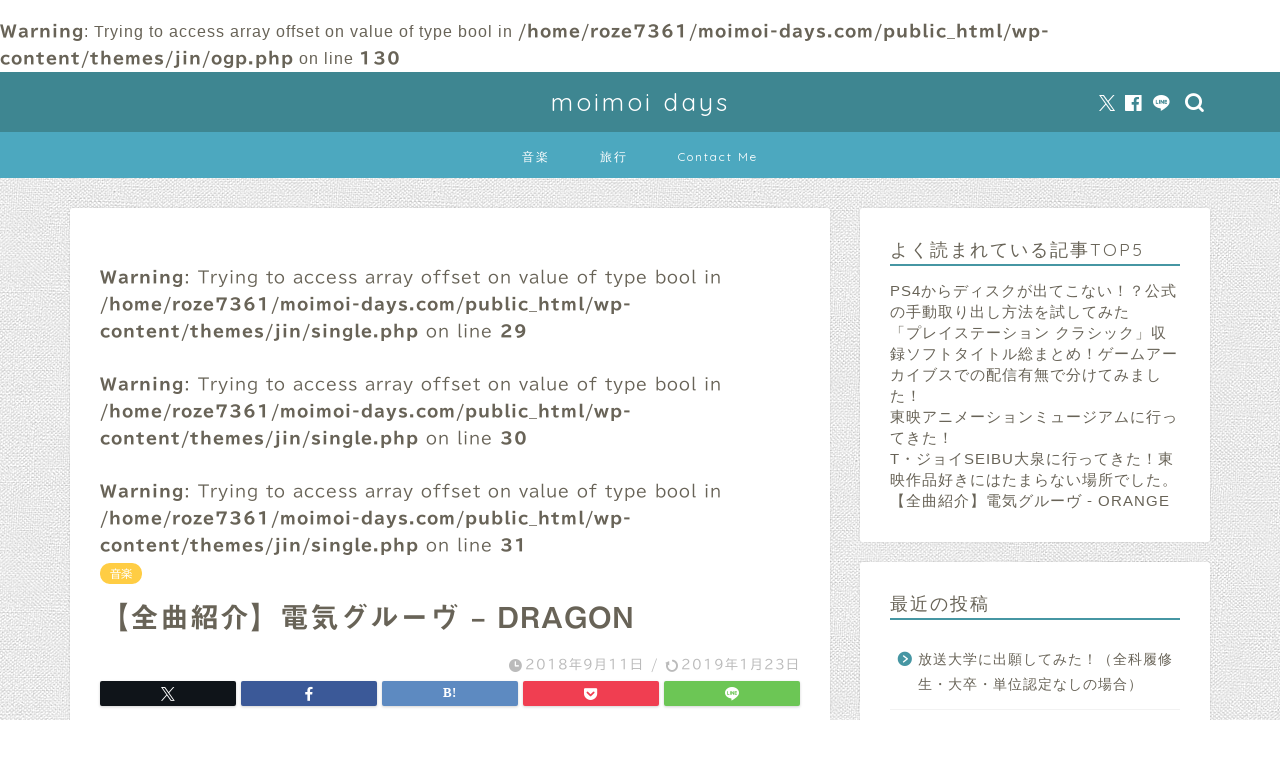

--- FILE ---
content_type: text/html; charset=UTF-8
request_url: https://moimoi-days.com/denki-groove-dragon-review/
body_size: 20810
content:
<!DOCTYPE html><html lang="ja"><head prefix="og: http://ogp.me/ns# fb: http://ogp.me/ns/fb# article: http://ogp.me/ns/article#"><meta charset="utf-8"><meta http-equiv="X-UA-Compatible" content="IE=edge"><meta name="viewport" content="width=device-width, initial-scale=1"><meta property="og:type" content="blog"><meta property="og:title" content="【全曲紹介】電気グルーヴ &#8211; DRAGON｜moimoi days"><meta property="og:url" content="https://moimoi-days.com/denki-groove-dragon-review/"><meta property="og:description" content="電気グルーヴのアルバム「DRAGON」の全曲紹介です。"> <br /> <b>Warning</b>:  Trying to access array offset on value of type bool in <b>/home/roze7361/moimoi-days.com/public_html/wp-content/themes/jin/ogp.php</b> on line <b>130</b><br /><meta property="og:site_name" content="moimoi days"><meta property="fb:admins" content="@roze7361"><meta name="twitter:card" content="summary"><meta name="twitter:site" content="@roze7361"><meta name="description" itemprop="description" content="電気グルーヴのアルバム「DRAGON」の全曲紹介です。" ><script data-cfasync="false" id="ao_optimized_gfonts_config">WebFontConfig={google:{families:["Quicksand"] },classes:false, events:false, timeout:1500};</script><link rel="canonical" href="https://moimoi-days.com/denki-groove-dragon-review/"><link media="all" href="https://moimoi-days.com/wp-content/cache/autoptimize/css/autoptimize_58e73523cd947a46f16c164fcf283a67.css" rel="stylesheet"><title>【全曲紹介】電気グルーヴ &#8211; DRAGON｜moimoi days</title><meta name='robots' content='max-image-preview:large' /><link rel='dns-prefetch' href='//webfonts.xserver.jp' /><link rel='dns-prefetch' href='//cdnjs.cloudflare.com' /><link rel='dns-prefetch' href='//stats.wp.com' /><link rel='dns-prefetch' href='//v0.wordpress.com' /><link rel='dns-prefetch' href='//jetpack.wordpress.com' /><link rel='dns-prefetch' href='//s0.wp.com' /><link rel='dns-prefetch' href='//public-api.wordpress.com' /><link rel='dns-prefetch' href='//0.gravatar.com' /><link rel='dns-prefetch' href='//1.gravatar.com' /><link rel='dns-prefetch' href='//2.gravatar.com' /><link rel='dns-prefetch' href='//www.googletagmanager.com' /><link rel='dns-prefetch' href='//pagead2.googlesyndication.com' /><link rel='preconnect' href='//c0.wp.com' /><link href='https://sp-ao.shortpixel.ai' rel='preconnect' /><link href='https://fonts.gstatic.com' crossorigin='anonymous' rel='preconnect' /><link href='https://ajax.googleapis.com' rel='preconnect' /><link href='https://fonts.googleapis.com' rel='preconnect' /><link rel="alternate" type="application/rss+xml" title="moimoi days &raquo; フィード" href="https://moimoi-days.com/feed/" /><link rel="alternate" type="application/rss+xml" title="moimoi days &raquo; コメントフィード" href="https://moimoi-days.com/comments/feed/" /><link rel="alternate" type="application/rss+xml" title="moimoi days &raquo; 【全曲紹介】電気グルーヴ &#8211; DRAGON のコメントのフィード" href="https://moimoi-days.com/denki-groove-dragon-review/feed/" /><link rel="alternate" title="oEmbed (JSON)" type="application/json+oembed" href="https://moimoi-days.com/wp-json/oembed/1.0/embed?url=https%3A%2F%2Fmoimoi-days.com%2Fdenki-groove-dragon-review%2F" /><link rel="alternate" title="oEmbed (XML)" type="text/xml+oembed" href="https://moimoi-days.com/wp-json/oembed/1.0/embed?url=https%3A%2F%2Fmoimoi-days.com%2Fdenki-groove-dragon-review%2F&#038;format=xml" />  <script src="https://www.googletagmanager.com/gtag/js?id=G-1MRDXZHQ27"  data-cfasync="false" data-wpfc-render="false" type="text/javascript" async></script> <script data-cfasync="false" data-wpfc-render="false" type="text/javascript">var mi_version = '9.11.1';
				var mi_track_user = true;
				var mi_no_track_reason = '';
								var MonsterInsightsDefaultLocations = {"page_location":"https:\/\/moimoi-days.com\/denki-groove-dragon-review\/"};
								if ( typeof MonsterInsightsPrivacyGuardFilter === 'function' ) {
					var MonsterInsightsLocations = (typeof MonsterInsightsExcludeQuery === 'object') ? MonsterInsightsPrivacyGuardFilter( MonsterInsightsExcludeQuery ) : MonsterInsightsPrivacyGuardFilter( MonsterInsightsDefaultLocations );
				} else {
					var MonsterInsightsLocations = (typeof MonsterInsightsExcludeQuery === 'object') ? MonsterInsightsExcludeQuery : MonsterInsightsDefaultLocations;
				}

								var disableStrs = [
										'ga-disable-G-1MRDXZHQ27',
									];

				/* Function to detect opted out users */
				function __gtagTrackerIsOptedOut() {
					for (var index = 0; index < disableStrs.length; index++) {
						if (document.cookie.indexOf(disableStrs[index] + '=true') > -1) {
							return true;
						}
					}

					return false;
				}

				/* Disable tracking if the opt-out cookie exists. */
				if (__gtagTrackerIsOptedOut()) {
					for (var index = 0; index < disableStrs.length; index++) {
						window[disableStrs[index]] = true;
					}
				}

				/* Opt-out function */
				function __gtagTrackerOptout() {
					for (var index = 0; index < disableStrs.length; index++) {
						document.cookie = disableStrs[index] + '=true; expires=Thu, 31 Dec 2099 23:59:59 UTC; path=/';
						window[disableStrs[index]] = true;
					}
				}

				if ('undefined' === typeof gaOptout) {
					function gaOptout() {
						__gtagTrackerOptout();
					}
				}
								window.dataLayer = window.dataLayer || [];

				window.MonsterInsightsDualTracker = {
					helpers: {},
					trackers: {},
				};
				if (mi_track_user) {
					function __gtagDataLayer() {
						dataLayer.push(arguments);
					}

					function __gtagTracker(type, name, parameters) {
						if (!parameters) {
							parameters = {};
						}

						if (parameters.send_to) {
							__gtagDataLayer.apply(null, arguments);
							return;
						}

						if (type === 'event') {
														parameters.send_to = monsterinsights_frontend.v4_id;
							var hookName = name;
							if (typeof parameters['event_category'] !== 'undefined') {
								hookName = parameters['event_category'] + ':' + name;
							}

							if (typeof MonsterInsightsDualTracker.trackers[hookName] !== 'undefined') {
								MonsterInsightsDualTracker.trackers[hookName](parameters);
							} else {
								__gtagDataLayer('event', name, parameters);
							}
							
						} else {
							__gtagDataLayer.apply(null, arguments);
						}
					}

					__gtagTracker('js', new Date());
					__gtagTracker('set', {
						'developer_id.dZGIzZG': true,
											});
					if ( MonsterInsightsLocations.page_location ) {
						__gtagTracker('set', MonsterInsightsLocations);
					}
										__gtagTracker('config', 'G-1MRDXZHQ27', {"forceSSL":"true"} );
										window.gtag = __gtagTracker;										(function () {
						/* https://developers.google.com/analytics/devguides/collection/analyticsjs/ */
						/* ga and __gaTracker compatibility shim. */
						var noopfn = function () {
							return null;
						};
						var newtracker = function () {
							return new Tracker();
						};
						var Tracker = function () {
							return null;
						};
						var p = Tracker.prototype;
						p.get = noopfn;
						p.set = noopfn;
						p.send = function () {
							var args = Array.prototype.slice.call(arguments);
							args.unshift('send');
							__gaTracker.apply(null, args);
						};
						var __gaTracker = function () {
							var len = arguments.length;
							if (len === 0) {
								return;
							}
							var f = arguments[len - 1];
							if (typeof f !== 'object' || f === null || typeof f.hitCallback !== 'function') {
								if ('send' === arguments[0]) {
									var hitConverted, hitObject = false, action;
									if ('event' === arguments[1]) {
										if ('undefined' !== typeof arguments[3]) {
											hitObject = {
												'eventAction': arguments[3],
												'eventCategory': arguments[2],
												'eventLabel': arguments[4],
												'value': arguments[5] ? arguments[5] : 1,
											}
										}
									}
									if ('pageview' === arguments[1]) {
										if ('undefined' !== typeof arguments[2]) {
											hitObject = {
												'eventAction': 'page_view',
												'page_path': arguments[2],
											}
										}
									}
									if (typeof arguments[2] === 'object') {
										hitObject = arguments[2];
									}
									if (typeof arguments[5] === 'object') {
										Object.assign(hitObject, arguments[5]);
									}
									if ('undefined' !== typeof arguments[1].hitType) {
										hitObject = arguments[1];
										if ('pageview' === hitObject.hitType) {
											hitObject.eventAction = 'page_view';
										}
									}
									if (hitObject) {
										action = 'timing' === arguments[1].hitType ? 'timing_complete' : hitObject.eventAction;
										hitConverted = mapArgs(hitObject);
										__gtagTracker('event', action, hitConverted);
									}
								}
								return;
							}

							function mapArgs(args) {
								var arg, hit = {};
								var gaMap = {
									'eventCategory': 'event_category',
									'eventAction': 'event_action',
									'eventLabel': 'event_label',
									'eventValue': 'event_value',
									'nonInteraction': 'non_interaction',
									'timingCategory': 'event_category',
									'timingVar': 'name',
									'timingValue': 'value',
									'timingLabel': 'event_label',
									'page': 'page_path',
									'location': 'page_location',
									'title': 'page_title',
									'referrer' : 'page_referrer',
								};
								for (arg in args) {
																		if (!(!args.hasOwnProperty(arg) || !gaMap.hasOwnProperty(arg))) {
										hit[gaMap[arg]] = args[arg];
									} else {
										hit[arg] = args[arg];
									}
								}
								return hit;
							}

							try {
								f.hitCallback();
							} catch (ex) {
							}
						};
						__gaTracker.create = newtracker;
						__gaTracker.getByName = newtracker;
						__gaTracker.getAll = function () {
							return [];
						};
						__gaTracker.remove = noopfn;
						__gaTracker.loaded = true;
						window['__gaTracker'] = __gaTracker;
					})();
									} else {
										console.log("");
					(function () {
						function __gtagTracker() {
							return null;
						}

						window['__gtagTracker'] = __gtagTracker;
						window['gtag'] = __gtagTracker;
					})();
									}</script> <link rel='stylesheet' id='pz-linkcard-css-css' href='https://moimoi-days.com/wp-content/uploads/pz-linkcard/style/style.min.css' type='text/css' media='all' /><link rel='stylesheet' id='swiper-style-css' href='https://cdnjs.cloudflare.com/ajax/libs/Swiper/4.0.7/css/swiper.min.css' type='text/css' media='all' /> <script type="text/javascript" id="jetpack_related-posts-js-extra">var related_posts_js_options = {"post_heading":"h4"};
//# sourceURL=jetpack_related-posts-js-extra</script> <script type="text/javascript" src="https://moimoi-days.com/wp-includes/js/jquery/jquery.min.js" id="jquery-core-js"></script> <script type="text/javascript" async='async' src="https://webfonts.xserver.jp/js/xserverv3.js?fadein=0&amp;ver=2.0.9" id="typesquare_std-js"></script> <script data-cfasync="false" data-wpfc-render="false" type="text/javascript" id='monsterinsights-frontend-script-js-extra'>var monsterinsights_frontend = {"js_events_tracking":"true","download_extensions":"doc,pdf,ppt,zip,xls,docx,pptx,xlsx","inbound_paths":"[]","home_url":"https:\/\/moimoi-days.com","hash_tracking":"false","v4_id":"G-1MRDXZHQ27"};</script> <script type="text/javascript" id="cmtoc-frontend-js-js-extra">var cmtoc_data = {"jump_back_btn":""};
//# sourceURL=cmtoc-frontend-js-js-extra</script> <link rel="https://api.w.org/" href="https://moimoi-days.com/wp-json/" /><link rel="alternate" title="JSON" type="application/json" href="https://moimoi-days.com/wp-json/wp/v2/posts/678" /><meta property="og:image" content="https://images-na.ssl-images-amazon.com/images/I/51bLeOPDu5L.jpg" /><meta name="twitter:card" content="summary_large_image" /><meta name="twitter:title" content="【全曲紹介】電気グルーヴ &#8211; DRAGON" /><meta name="twitter:description" content="" /><meta name="twitter:image" content="https://images-na.ssl-images-amazon.com/images/I/51bLeOPDu5L.jpg" /><meta name="generator" content="Site Kit by Google 1.170.0" /><style type="text/css">#wrapper {
			background-color: #fffefc;
			background-image: url(https://sp-ao.shortpixel.ai/client/to_auto,q_lossy,ret_img/https://moimoi-days.com/wp-content/uploads/2018/11/roughcloth.png);
					}

		.related-entry-headline-text span:before,
		#comment-title span:before,
		#reply-title span:before {
			background-color: #4696a3;
			border-color: #4696a3 !important;
		}

		#breadcrumb:after,
		#page-top a {
			background-color: #60605a;
		}

		footer {
			background-color: #60605a;
		}

		.footer-inner a,
		#copyright,
		#copyright-center {
			border-color: #fff !important;
			color: #fff !important;
		}

		#footer-widget-area {
			border-color: #fff !important;
		}

		.page-top-footer a {
			color: #60605a !important;
		}

		#breadcrumb ul li,
		#breadcrumb ul li a {
			color: #60605a !important;
		}

		body,
		a,
		a:link,
		a:visited,
		.my-profile,
		.widgettitle,
		.tabBtn-mag label {
			color: #686357;
		}

		a:hover {
			color: #f9c534;
		}

		.widget_nav_menu ul>li>a:before,
		.widget_categories ul>li>a:before,
		.widget_pages ul>li>a:before,
		.widget_recent_entries ul>li>a:before,
		.widget_archive ul>li>a:before,
		.widget_archive form:after,
		.widget_categories form:after,
		.widget_nav_menu ul>li>ul.sub-menu>li>a:before,
		.widget_categories ul>li>.children>li>a:before,
		.widget_pages ul>li>.children>li>a:before,
		.widget_nav_menu ul>li>ul.sub-menu>li>ul.sub-menu li>a:before,
		.widget_categories ul>li>.children>li>.children li>a:before,
		.widget_pages ul>li>.children>li>.children li>a:before {
			color: #4696a3;
		}

		.widget_nav_menu ul .sub-menu .sub-menu li a:before {
			background-color: #686357 !important;
		}

		.d--labeling-act-border {
			border-color: rgba(104, 99, 87, 0.18);
		}

		.c--labeling-act.d--labeling-act-solid {
			background-color: rgba(104, 99, 87, 0.06);
		}

		.a--labeling-act {
			color: rgba(104, 99, 87, 0.6);
		}

		.a--labeling-small-act span {
			background-color: rgba(104, 99, 87, 0.21);
		}

		.c--labeling-act.d--labeling-act-strong {
			background-color: rgba(104, 99, 87, 0.045);
		}

		.d--labeling-act-strong .a--labeling-act {
			color: rgba(104, 99, 87, 0.75);
		}


		footer .footer-widget,
		footer .footer-widget a,
		footer .footer-widget ul li,
		.footer-widget.widget_nav_menu ul>li>a:before,
		.footer-widget.widget_categories ul>li>a:before,
		.footer-widget.widget_recent_entries ul>li>a:before,
		.footer-widget.widget_pages ul>li>a:before,
		.footer-widget.widget_archive ul>li>a:before,
		footer .widget_tag_cloud .tagcloud a:before {
			color: #fff !important;
			border-color: #fff !important;
		}

		footer .footer-widget .widgettitle {
			color: #fff !important;
			border-color: #ffcd44 !important;
		}

		footer .widget_nav_menu ul .children .children li a:before,
		footer .widget_categories ul .children .children li a:before,
		footer .widget_nav_menu ul .sub-menu .sub-menu li a:before {
			background-color: #fff !important;
		}

		#drawernav a:hover,
		.post-list-title,
		#prev-next p,
		#toc_container .toc_list li a {
			color: #686357 !important;
		}

		#header-box {
			background-color: #3e8691;
		}

		@media (min-width: 768px) {

			#header-box .header-box10-bg:before,
			#header-box .header-box11-bg:before {
				border-radius: 2px;
			}
		}

		@media (min-width: 768px) {
			.top-image-meta {
				margin-top: calc(0px - 30px);
			}
		}

		@media (min-width: 1200px) {
			.top-image-meta {
				margin-top: calc(0px);
			}
		}

		.pickup-contents:before {
			background-color: #3e8691 !important;
		}

		.main-image-text {
			color: #686357;
		}

		.main-image-text-sub {
			color: #686357;
		}

		@media (min-width: 481px) {
			#site-info {
				padding-top: 15px !important;
				padding-bottom: 15px !important;
			}
		}

		#site-info span a {
			color: #ffffff !important;
		}

		#headmenu .headsns .line a svg {
			fill: #ffffff !important;
		}

		#headmenu .headsns a,
		#headmenu {
			color: #ffffff !important;
			border-color: #ffffff !important;
		}

		.profile-follow .line-sns a svg {
			fill: #4696a3 !important;
		}

		.profile-follow .line-sns a:hover svg {
			fill: #ffcd44 !important;
		}

		.profile-follow a {
			color: #4696a3 !important;
			border-color: #4696a3 !important;
		}

		.profile-follow a:hover,
		#headmenu .headsns a:hover {
			color: #ffcd44 !important;
			border-color: #ffcd44 !important;
		}

		.search-box:hover {
			color: #ffcd44 !important;
			border-color: #ffcd44 !important;
		}

		#header #headmenu .headsns .line a:hover svg {
			fill: #ffcd44 !important;
		}

		.cps-icon-bar,
		#navtoggle:checked+.sp-menu-open .cps-icon-bar {
			background-color: #ffffff;
		}

		#nav-container {
			background-color: #4ca8bf;
		}

		.menu-box .menu-item svg {
			fill: #ffffff;
		}

		#drawernav ul.menu-box>li>a,
		#drawernav2 ul.menu-box>li>a,
		#drawernav3 ul.menu-box>li>a,
		#drawernav4 ul.menu-box>li>a,
		#drawernav5 ul.menu-box>li>a,
		#drawernav ul.menu-box>li.menu-item-has-children:after,
		#drawernav2 ul.menu-box>li.menu-item-has-children:after,
		#drawernav3 ul.menu-box>li.menu-item-has-children:after,
		#drawernav4 ul.menu-box>li.menu-item-has-children:after,
		#drawernav5 ul.menu-box>li.menu-item-has-children:after {
			color: #ffffff !important;
		}

		#drawernav ul.menu-box li a,
		#drawernav2 ul.menu-box li a,
		#drawernav3 ul.menu-box li a,
		#drawernav4 ul.menu-box li a,
		#drawernav5 ul.menu-box li a {
			font-size: 12px !important;
		}

		#drawernav3 ul.menu-box>li {
			color: #686357 !important;
		}

		#drawernav4 .menu-box>.menu-item>a:after,
		#drawernav3 .menu-box>.menu-item>a:after,
		#drawernav .menu-box>.menu-item>a:after {
			background-color: #ffffff !important;
		}

		#drawernav2 .menu-box>.menu-item:hover,
		#drawernav5 .menu-box>.menu-item:hover {
			border-top-color: #4696a3 !important;
		}

		.cps-info-bar a {
			background-color: #ffcd44 !important;
		}

		@media (min-width: 768px) {
			#main-contents-one .post-list-mag .post-list-item {
				width: 32%;
			}

			#main-contents-one .post-list-mag .post-list-item:not(:nth-child(3n)) {
				margin-right: 2%;
			}

			.tabBtn-mag {
				width: 85%;
				margin-bottom: 40px;
			}

			.tabBtn-mag label {
				padding: 10px 20px;
			}
		}

		@media (min-width: 768px) {

			#tab-1:checked~.tabBtn-mag li [for="tab-1"]:after,
			#tab-2:checked~.tabBtn-mag li [for="tab-2"]:after,
			#tab-3:checked~.tabBtn-mag li [for="tab-3"]:after,
			#tab-4:checked~.tabBtn-mag li [for="tab-4"]:after {
				border-top-color: #4696a3 !important;
			}

			.tabBtn-mag label {
				border-bottom-color: #4696a3 !important;
			}
		}

		#tab-1:checked~.tabBtn-mag li [for="tab-1"],
		#tab-2:checked~.tabBtn-mag li [for="tab-2"],
		#tab-3:checked~.tabBtn-mag li [for="tab-3"],
		#tab-4:checked~.tabBtn-mag li [for="tab-4"],
		#prev-next a.next:after,
		#prev-next a.prev:after,
		.more-cat-button a:hover span:before {
			background-color: #4696a3 !important;
		}


		.swiper-slide .post-list-cat,
		.post-list-mag .post-list-cat,
		.post-list-mag3col .post-list-cat,
		.post-list-mag-sp1col .post-list-cat,
		.swiper-pagination-bullet-active,
		.pickup-cat,
		.post-list .post-list-cat,
		#breadcrumb .bcHome a:hover span:before,
		.popular-item:nth-child(1) .pop-num,
		.popular-item:nth-child(2) .pop-num,
		.popular-item:nth-child(3) .pop-num {
			background-color: #ffcd44 !important;
		}

		.sidebar-btn a,
		.profile-sns-menu {
			background-color: #ffcd44 !important;
		}

		.sp-sns-menu a,
		.pickup-contents-box a:hover .pickup-title {
			border-color: #4696a3 !important;
			color: #4696a3 !important;
		}

		.pickup-image:after {
			display: none;
		}

		.pro-line svg {
			fill: #4696a3 !important;
		}

		.cps-post-cat a,
		.meta-cat,
		.popular-cat {
			background-color: #ffcd44 !important;
			border-color: #ffcd44 !important;
		}

		.tagicon,
		.tag-box a,
		#toc_container .toc_list>li,
		#toc_container .toc_title {
			color: #4696a3 !important;
		}

		.widget_tag_cloud a::before {
			color: #686357 !important;
		}

		.tag-box a,
		#toc_container:before {
			border-color: #4696a3 !important;
		}

		.cps-post-cat a:hover {
			color: #f9c534 !important;
		}

		.pagination li:not([class*="current"]) a:hover,
		.widget_tag_cloud a:hover {
			background-color: #4696a3 !important;
		}

		.pagination li:not([class*="current"]) a:hover {
			opacity: 0.5 !important;
		}

		.pagination li.current a {
			background-color: #4696a3 !important;
			border-color: #4696a3 !important;
		}

		.nextpage a:hover span {
			color: #4696a3 !important;
			border-color: #4696a3 !important;
		}

		.cta-content:before {
			background-color: #4696a3 !important;
		}

		.cta-text,
		.info-title {
			color: #686357 !important;
		}

		#footer-widget-area.footer_style1 .widgettitle {
			border-color: #ffcd44 !important;
		}

		.sidebar_style1 .widgettitle,
		.sidebar_style5 .widgettitle {
			border-color: #4696a3 !important;
		}

		.sidebar_style2 .widgettitle,
		.sidebar_style4 .widgettitle,
		.sidebar_style6 .widgettitle,
		#home-bottom-widget .widgettitle,
		#home-top-widget .widgettitle,
		#post-bottom-widget .widgettitle,
		#post-top-widget .widgettitle {
			background-color: #4696a3 !important;
		}

		#home-bottom-widget .widget_search .search-box input[type="submit"],
		#home-top-widget .widget_search .search-box input[type="submit"],
		#post-bottom-widget .widget_search .search-box input[type="submit"],
		#post-top-widget .widget_search .search-box input[type="submit"] {
			background-color: #ffcd44 !important;
		}

		.tn-logo-size {
			font-size: 180% !important;
		}

		@media (min-width: 481px) {
			.tn-logo-size img {
				width: calc(180%*0.5) !important;
			}
		}

		@media (min-width: 768px) {
			.tn-logo-size img {
				width: calc(180%*2.2) !important;
			}
		}

		@media (min-width: 1200px) {
			.tn-logo-size img {
				width: 180% !important;
			}
		}

		.sp-logo-size {
			font-size: 120% !important;
		}

		.sp-logo-size img {
			width: 120% !important;
		}

		.cps-post-main ul>li:before,
		.cps-post-main ol>li:before {
			background-color: #ffcd44 !important;
		}

		.profile-card .profile-title {
			background-color: #4696a3 !important;
		}

		.profile-card {
			border-color: #4696a3 !important;
		}

		.cps-post-main a {
			color: #f9c534;
		}

		.cps-post-main .marker {
			background: -webkit-linear-gradient(transparent 60%, #fcecbf 0%);
			background: linear-gradient(transparent 60%, #fcecbf 0%);
		}

		.cps-post-main .marker2 {
			background: -webkit-linear-gradient(transparent 60%, #a6ede7 0%);
			background: linear-gradient(transparent 60%, #a6ede7 0%);
		}

		.cps-post-main .jic-sc {
			color: #e9546b;
		}


		.simple-box1 {
			border-color: #ffcd44 !important;
		}

		.simple-box2 {
			border-color: #f2bf7d !important;
		}

		.simple-box3 {
			border-color: #ffcd44 !important;
		}

		.simple-box4 {
			border-color: #7badd8 !important;
		}

		.simple-box4:before {
			background-color: #7badd8;
		}

		.simple-box5 {
			border-color: #e896c7 !important;
		}

		.simple-box5:before {
			background-color: #e896c7;
		}

		.simple-box6 {
			background-color: #fffdef !important;
		}

		.simple-box7 {
			border-color: #def1f9 !important;
		}

		.simple-box7:before {
			background-color: #def1f9 !important;
		}

		.simple-box8 {
			border-color: #96ddc1 !important;
		}

		.simple-box8:before {
			background-color: #96ddc1 !important;
		}

		.simple-box9:before {
			background-color: #e1c0e8 !important;
		}

		.simple-box9:after {
			border-color: #e1c0e8 #e1c0e8 #fff #fff !important;
		}

		.kaisetsu-box1:before,
		.kaisetsu-box1-title {
			background-color: #ffb49e !important;
		}

		.kaisetsu-box2 {
			border-color: #6396a3 !important;
		}

		.kaisetsu-box2-title {
			background-color: #6396a3 !important;
		}

		.kaisetsu-box4 {
			border-color: #ea91a9 !important;
		}

		.kaisetsu-box4-title {
			background-color: #ea91a9 !important;
		}

		.kaisetsu-box5:before {
			background-color: #57b3ba !important;
		}

		.kaisetsu-box5-title {
			background-color: #57b3ba !important;
		}

		.concept-box1 {
			border-color: #85db8f !important;
		}

		.concept-box1:after {
			background-color: #85db8f !important;
		}

		.concept-box1:before {
			content: "ポイント" !important;
			color: #85db8f !important;
		}

		.concept-box2 {
			border-color: #f7cf6a !important;
		}

		.concept-box2:after {
			background-color: #f7cf6a !important;
		}

		.concept-box2:before {
			content: "注意点" !important;
			color: #f7cf6a !important;
		}

		.concept-box3 {
			border-color: #86cee8 !important;
		}

		.concept-box3:after {
			background-color: #86cee8 !important;
		}

		.concept-box3:before {
			content: "良い例" !important;
			color: #86cee8 !important;
		}

		.concept-box4 {
			border-color: #ed8989 !important;
		}

		.concept-box4:after {
			background-color: #ed8989 !important;
		}

		.concept-box4:before {
			content: "悪い例" !important;
			color: #ed8989 !important;
		}

		.concept-box5 {
			border-color: #9e9e9e !important;
		}

		.concept-box5:after {
			background-color: #9e9e9e !important;
		}

		.concept-box5:before {
			content: "参考" !important;
			color: #9e9e9e !important;
		}

		.concept-box6 {
			border-color: #8eaced !important;
		}

		.concept-box6:after {
			background-color: #8eaced !important;
		}

		.concept-box6:before {
			content: "メモ" !important;
			color: #8eaced !important;
		}

		.innerlink-box1,
		.blog-card {
			border-color: #ffcd44 !important;
		}

		.innerlink-box1-title {
			background-color: #ffcd44 !important;
			border-color: #ffcd44 !important;
		}

		.innerlink-box1:before,
		.blog-card-hl-box {
			background-color: #ffcd44 !important;
		}

		.jin-ac-box01-title::after {
			color: #4696a3;
		}

		.color-button01 a,
		.color-button01 a:hover,
		.color-button01:before {
			background-color: #4696a3 !important;
		}

		.top-image-btn-color a,
		.top-image-btn-color a:hover,
		.top-image-btn-color:before {
			background-color: #ffcd44 !important;
		}

		.color-button02 a,
		.color-button02 a:hover,
		.color-button02:before {
			background-color: #ffcd44 !important;
		}

		.color-button01-big a,
		.color-button01-big a:hover,
		.color-button01-big:before {
			background-color: #ffcd44 !important;
		}

		.color-button01-big a,
		.color-button01-big:before {
			border-radius: 5px !important;
		}

		.color-button01-big a {
			padding-top: 20px !important;
			padding-bottom: 20px !important;
		}

		.color-button02-big a,
		.color-button02-big a:hover,
		.color-button02-big:before {
			background-color: #79c3ce !important;
		}

		.color-button02-big a,
		.color-button02-big:before {
			border-radius: 40px !important;
		}

		.color-button02-big a {
			padding-top: 20px !important;
			padding-bottom: 20px !important;
		}

		.color-button01-big {
			width: 75% !important;
		}

		.color-button02-big {
			width: 75% !important;
		}

		.top-image-btn-color:before,
		.wide-layout ul li .color-button01:before,
		.wide-layout ul li .color-button02:before,
		.color-button01:before,
		.color-button02:before,
		.color-button01-big:before,
		.color-button02-big:before {
			display: none;
		}

		.top-image-btn-color a:hover,
		.color-button01 a:hover,
		.color-button02 a:hover,
		.color-button01-big a:hover,
		.color-button02-big a:hover {
			-webkit-transform: translateY(2px);
			transform: translateY(2px);
			-webkit-filter: brightness(1.05);
			filter: brightness(1.05);
			opacity: 1;
		}

		.h2-style01 h2,
		.h2-style02 h2:before,
		.h2-style03 h2,
		.h2-style04 h2:before,
		.h2-style05 h2,
		.h2-style07 h2:before,
		.h2-style07 h2:after,
		.h3-style03 h3:before,
		.h3-style02 h3:before,
		.h3-style05 h3:before,
		.h3-style07 h3:before,
		.h2-style08 h2:after,
		.h2-style10 h2:before,
		.h2-style10 h2:after,
		.h3-style02 h3:after,
		.h4-style02 h4:before {
			background-color: #4696a3 !important;
		}

		.h3-style01 h3,
		.h3-style04 h3,
		.h3-style05 h3,
		.h3-style06 h3,
		.h4-style01 h4,
		.h2-style02 h2,
		.h2-style08 h2,
		.h2-style08 h2:before,
		.h2-style09 h2,
		.h4-style03 h4 {
			border-color: #4696a3 !important;
		}

		.h2-style05 h2:before {
			border-top-color: #4696a3 !important;
		}

		.h2-style06 h2:before,
		.sidebar_style3 .widgettitle:after {
			background-image: linear-gradient(-45deg,
					transparent 25%,
					#4696a3 25%,
					#4696a3 50%,
					transparent 50%,
					transparent 75%,
					#4696a3 75%,
					#4696a3);
		}

		.jin-h2-icons.h2-style02 h2 .jic:before,
		.jin-h2-icons.h2-style04 h2 .jic:before,
		.jin-h2-icons.h2-style06 h2 .jic:before,
		.jin-h2-icons.h2-style07 h2 .jic:before,
		.jin-h2-icons.h2-style08 h2 .jic:before,
		.jin-h2-icons.h2-style09 h2 .jic:before,
		.jin-h2-icons.h2-style10 h2 .jic:before,
		.jin-h3-icons.h3-style01 h3 .jic:before,
		.jin-h3-icons.h3-style02 h3 .jic:before,
		.jin-h3-icons.h3-style03 h3 .jic:before,
		.jin-h3-icons.h3-style04 h3 .jic:before,
		.jin-h3-icons.h3-style05 h3 .jic:before,
		.jin-h3-icons.h3-style06 h3 .jic:before,
		.jin-h3-icons.h3-style07 h3 .jic:before,
		.jin-h4-icons.h4-style01 h4 .jic:before,
		.jin-h4-icons.h4-style02 h4 .jic:before,
		.jin-h4-icons.h4-style03 h4 .jic:before,
		.jin-h4-icons.h4-style04 h4 .jic:before {
			color: #4696a3;
		}

		@media all and (-ms-high-contrast:none) {

			*::-ms-backdrop,
			.color-button01:before,
			.color-button02:before,
			.color-button01-big:before,
			.color-button02-big:before {
				background-color: #595857 !important;
			}
		}

		.jin-lp-h2 h2,
		.jin-lp-h2 h2 {
			background-color: transparent !important;
			border-color: transparent !important;
			color: #686357 !important;
		}

		.jincolumn-h3style2 {
			border-color: #4696a3 !important;
		}

		.jinlph2-style1 h2:first-letter {
			color: #4696a3 !important;
		}

		.jinlph2-style2 h2,
		.jinlph2-style3 h2 {
			border-color: #4696a3 !important;
		}

		.jin-photo-title .jin-fusen1-down,
		.jin-photo-title .jin-fusen1-even,
		.jin-photo-title .jin-fusen1-up {
			border-left-color: #4696a3;
		}

		.jin-photo-title .jin-fusen2,
		.jin-photo-title .jin-fusen3 {
			background-color: #4696a3;
		}

		.jin-photo-title .jin-fusen2:before,
		.jin-photo-title .jin-fusen3:before {
			border-top-color: #4696a3;
		}

		.has-huge-font-size {
			font-size: 42px !important;
		}

		.has-large-font-size {
			font-size: 36px !important;
		}

		.has-medium-font-size {
			font-size: 20px !important;
		}

		.has-normal-font-size {
			font-size: 16px !important;
		}

		.has-small-font-size {
			font-size: 13px !important;
		}</style><meta name="google-adsense-platform-account" content="ca-host-pub-2644536267352236"><meta name="google-adsense-platform-domain" content="sitekit.withgoogle.com">  <script type="text/javascript" async="async" src="https://pagead2.googlesyndication.com/pagead/js/adsbygoogle.js?client=ca-pub-7754066657116317&amp;host=ca-host-pub-2644536267352236" crossorigin="anonymous"></script> <meta property="og:type" content="article" /><meta property="og:title" content="【全曲紹介】電気グルーヴ &#8211; DRAGON" /><meta property="og:url" content="https://moimoi-days.com/denki-groove-dragon-review/" /><meta property="og:description" content="電気グルーヴのアルバム「DRAGON」の全曲紹介です。 前作「VITAMIN」から続いてインスト曲多めのアルバ&hellip;" /><meta property="article:published_time" content="2018-09-11T11:00:50+00:00" /><meta property="article:modified_time" content="2019-01-22T17:19:03+00:00" /><meta property="og:site_name" content="moimoi days" /><meta property="og:locale" content="ja_JP" /><meta name="twitter:text:title" content="【全曲紹介】電気グルーヴ &#8211; DRAGON" /><meta name="twitter:card" content="summary" /><link rel="icon" href="https://sp-ao.shortpixel.ai/client/to_auto,q_lossy,ret_img,w_32,h_32/https://moimoi-days.com/wp-content/uploads/2017/08/cropped-icon_png-2-32x32.png" sizes="32x32" /><link rel="icon" href="https://sp-ao.shortpixel.ai/client/to_auto,q_lossy,ret_img,w_192,h_192/https://moimoi-days.com/wp-content/uploads/2017/08/cropped-icon_png-2-192x192.png" sizes="192x192" /><link rel="apple-touch-icon" href="https://sp-ao.shortpixel.ai/client/to_auto,q_lossy,ret_img,w_180,h_180/https://moimoi-days.com/wp-content/uploads/2017/08/cropped-icon_png-2-180x180.png" /><meta name="msapplication-TileImage" content="https://moimoi-days.com/wp-content/uploads/2017/08/cropped-icon_png-2-270x270.png" />  <script type="application/ld+json">{"@context":"https://schema.org","@type":"BlogPosting","headline":"\u3010\u5168\u66f2\u7d39\u4ecb\u3011\u96fb\u6c17\u30b0\u30eb\u30fc\u30f4 &#8211; DRAGON","url":"https://moimoi-days.com/denki-groove-dragon-review/","mainEntityOfPage":"https://moimoi-days.com/denki-groove-dragon-review/","image":[{"@type":"ImageObject","url":"https://images-na.ssl-images-amazon.com/images/I/51bLeOPDu5L.jpg"}],"datePublished":"2018-09-11T11:00:50+00:00","dateModified":"2019-01-22T17:19:03+00:00","author":{"@type":"Person","name":"\u3082\u3044\u3082\u3044","url":"https://moimoi-days.com/author/roze7361/"}}</script>    <script data-ad-client="ca-pub-7754066657116317" async src="https://pagead2.googlesyndication.com/pagead/js/adsbygoogle.js"></script> <script data-cfasync="false" id="ao_optimized_gfonts_webfontloader">(function() {var wf = document.createElement('script');wf.src='https://ajax.googleapis.com/ajax/libs/webfont/1/webfont.js';wf.type='text/javascript';wf.async='true';var s=document.getElementsByTagName('script')[0];s.parentNode.insertBefore(wf, s);})();</script></head><body data-rsssl=1 class="wp-singular post-template-default single single-post postid-678 single-format-standard wp-theme-jin wp-child-theme-jin-child" id="nofont-style"><div id="wrapper"><div id="scroll-content" class="animate-off"><div id="header-box" class="tn_on header-box animate-off"><div id="header" class="header-type2 header animate-off"><div id="site-info" class="ef"> <span class="tn-logo-size"><a href='https://moimoi-days.com/' title='moimoi days' rel='home'>moimoi days</a></span></div><div id="headmenu"> <span class="headsns tn_sns_on"> <span class="twitter"><a href="#"><i class="jic-type jin-ifont-twitter" aria-hidden="true"></i></a></span> <span class="facebook"> <a href="#"><i class="jic-type jin-ifont-facebook" aria-hidden="true"></i></a> </span> <span class="line"> <a href="#" target="_blank"><i class="jic-type jin-ifont-line" aria-hidden="true"></i></a> </span> </span> <span class="headsearch tn_search_on"><form class="search-box" role="search" method="get" id="searchform" action="https://moimoi-days.com/"> <input type="search" placeholder="" class="text search-text" value="" name="s" id="s"> <input type="submit" id="searchsubmit" value="&#xe931;"></form> </span></div></div></div><div id="nav-container" class="header-style3-animate animate-off"><div id="drawernav" class="ef"><nav class="fixed-content"><ul class="menu-box"><li class="menu-item menu-item-type-taxonomy menu-item-object-category current-post-ancestor current-menu-parent current-post-parent menu-item-1955"><a href="https://moimoi-days.com/category/%e9%9f%b3%e6%a5%bd/">音楽</a></li><li class="menu-item menu-item-type-taxonomy menu-item-object-category menu-item-1956"><a href="https://moimoi-days.com/category/%e6%97%85%e8%a1%8c/">旅行</a></li><li class="menu-item menu-item-type-post_type menu-item-object-page menu-item-213"><a href="https://moimoi-days.com/contact/">Contact Me</a></li></ul></nav></div></div><div class="clearfix"></div><div id="contents"><main id="main-contents" class="main-contents article_style1 animate-off" itemprop="mainContentOfPage"><section class="cps-post-box hentry"> <br /> <b>Warning</b>:  Trying to access array offset on value of type bool in <b>/home/roze7361/moimoi-days.com/public_html/wp-content/themes/jin/single.php</b> on line <b>29</b><br /> <br /> <b>Warning</b>:  Trying to access array offset on value of type bool in <b>/home/roze7361/moimoi-days.com/public_html/wp-content/themes/jin/single.php</b> on line <b>30</b><br /> <br /> <b>Warning</b>:  Trying to access array offset on value of type bool in <b>/home/roze7361/moimoi-days.com/public_html/wp-content/themes/jin/single.php</b> on line <b>31</b><br /><article class="cps-post"><header class="cps-post-header"> <span class="cps-post-cat category-%e9%9f%b3%e6%a5%bd" itemprop="keywords"><a href="https://moimoi-days.com/category/%e9%9f%b3%e6%a5%bd/" style="background-color:!important;">音楽</a></span><h1 class="cps-post-title entry-title" itemprop="headline">【全曲紹介】電気グルーヴ &#8211; DRAGON</h1><div class="cps-post-meta vcard"> <span class="writer fn" itemprop="author" itemscope itemtype="https://schema.org/Person"><span itemprop="name">もいもい</span></span> <span class="cps-post-date-box"> <span class="cps-post-date"><i class="jic jin-ifont-watch" aria-hidden="true"></i>&nbsp;<time class="entry-date date published" datetime="2018-09-11T20:00:50+09:00">2018年9月11日</time></span> <span class="timeslash"> /</span> <time class="entry-date date updated" datetime="2019-01-23T02:19:03+09:00"><span class="cps-post-date"><i class="jic jin-ifont-reload" aria-hidden="true"></i>&nbsp;2019年1月23日</span></time> </span></div></header><div class="cps-post-thumb jin-thumb-original" itemscope itemtype="https://schema.org/ImageObject"></div><div class="share-top sns-design-type01"><div class="sns-top"><ol><li class="twitter"><a href="https://twitter.com/share?url=https%3A%2F%2Fmoimoi-days.com%2Fdenki-groove-dragon-review%2F&text=%E3%80%90%E5%85%A8%E6%9B%B2%E7%B4%B9%E4%BB%8B%E3%80%91%E9%9B%BB%E6%B0%97%E3%82%B0%E3%83%AB%E3%83%BC%E3%83%B4+%26%238211%3B+DRAGON - moimoi days&via=roze7361&related=roze7361"><i class="jic jin-ifont-twitter"></i></a></li><li class="facebook"> <a href="https://www.facebook.com/sharer.php?src=bm&u=https%3A%2F%2Fmoimoi-days.com%2Fdenki-groove-dragon-review%2F&t=%E3%80%90%E5%85%A8%E6%9B%B2%E7%B4%B9%E4%BB%8B%E3%80%91%E9%9B%BB%E6%B0%97%E3%82%B0%E3%83%AB%E3%83%BC%E3%83%B4+%26%238211%3B+DRAGON - moimoi days" onclick="javascript:window.open(this.href, '', 'menubar=no,toolbar=no,resizable=yes,scrollbars=yes,height=300,width=600');return false;"><i class="jic jin-ifont-facebook-t" aria-hidden="true"></i></a></li><li class="hatebu"> <a href="https://b.hatena.ne.jp/add?mode=confirm&url=https%3A%2F%2Fmoimoi-days.com%2Fdenki-groove-dragon-review%2F" onclick="javascript:window.open(this.href, '', 'menubar=no,toolbar=no,resizable=yes,scrollbars=yes,height=400,width=510');return false;" ><i class="font-hatena"></i></a></li><li class="pocket"> <a href="https://getpocket.com/edit?url=https%3A%2F%2Fmoimoi-days.com%2Fdenki-groove-dragon-review%2F&title=%E3%80%90%E5%85%A8%E6%9B%B2%E7%B4%B9%E4%BB%8B%E3%80%91%E9%9B%BB%E6%B0%97%E3%82%B0%E3%83%AB%E3%83%BC%E3%83%B4+%26%238211%3B+DRAGON - moimoi days"><i class="jic jin-ifont-pocket" aria-hidden="true"></i></a></li><li class="line"> <a href="https://line.me/R/msg/text/?https%3A%2F%2Fmoimoi-days.com%2Fdenki-groove-dragon-review%2F"><i class="jic jin-ifont-line" aria-hidden="true"></i></a></li></ol></div></div><div class="clearfix"></div><div class="cps-post-main-box"><div class="cps-post-main    h2-style02 h3-style01 h4-style01 entry-content m-size m-size-sp" itemprop="articleBody"><div class="clearfix"></div><p>電気グルーヴのアルバム「DRAGON」の全曲紹介です。</p><p>前作「VITAMIN」から続いてインスト曲多めのアルバムです。</p><p>シングルカットされた曲が多く、教育番組に提供されたものもあるため、アルバムは知らなくても収録曲単品で知っているという人は多いのではないでしょうか。</p><p>サウンド面では、VITAMINと同じく、TB-303やTR-909を駆使したジャーマンテクノ直系の音作りが基礎にあり、そこに音ネタやフレーズを追加してより幅を持たせたのがこのアルバムだと思っています。</p><p>ちなみに、ジャケットのギターは、TEISCOの「Spectrum 5」というモデルです。カラフルなスイッチが特徴的ですよね。</p><p>それでは、レビューをしてまいりましょう！</p><h2>『DRAGON』全曲紹介</h2><h3>１．ムジナ</h3><p>1曲目から10分に迫るインスト曲。</p><p>鼓のようなパーカッションでのグルーヴと沈み込むようなシンセが絡み合うのが前半。「ﾃﾞﾝｷｸﾞﾙｰｳﾞﾃﾞﾝｷｸﾞﾙｰｳﾞ&#8230;」とサブリミナルなコーラスが入っており、さながら洗脳ソング。</p><p>しかし、７分３０秒あたりからピエール瀧の掛け声をきっかけにテンポが急激にアップ。TB−303も裏で暴れまわってます。</p><p>ピエール瀧のボイスが入ると一気に電気グルーヴの個性が出ると実感させられる１曲。電気グルーヴの肝はピエール瀧なんだなぁと、この曲を聞くといつも思います。</p><h4>作詞・作曲</h4><p>作詞・作曲：電気グルーヴ</p><p>再生時間</p><p>９分３０秒</p><p><iframe style="width: 100%; max-width: 660px; overflow: hidden; background: transparent;" src="https://embed.music.apple.com/jp/album/%E3%83%A0%E3%82%B8%E3%83%8A/569910932?i=569910934&amp;app=music&amp;at=1000lGoJ" height="150" frameborder="0" sandbox="allow-forms allow-popups allow-same-origin allow-scripts allow-top-navigation-by-user-activation"></iframe></p><h3>２．ポポ（DUBBING YOU MIX）</h3><p>フジテレビ系列の教育番組「ポンキッキ」でも採用されていた歌もの。このアレンジはポンキッキーズ版と比較すると淡々とした、ソリッドな印象を受けます。</p><p>歌詞はSLからの情景について淡々と書いていますが、ネットで見ていると「実はLSDをモチーフに、、、」といった言説もあるようです。しかしそのソースが見つからなかったので、信憑性は低そうです。私はあんまり細かいこと考えずに、SLみたいに力強く思った道を突き進め、というエールの曲なのではないかと思っています。</p><p>元々のアレンジもかなりアシッド感強めのテクノポップで、よく子供向けにこんな曲提供したなぁと常々思っています。ましてやLSDモチーフだったら尚更です。</p><p>私も当時ポンキッキでこの曲を聴いていて、面白い曲があるという程度に認識していましたが、今聴くとかなり攻めてるますね。当時のポンキッキは電気グルーヴはじめかなり攻めた楽曲選定をしてるので、ベストアルバムがとてもオススメです。1発目からスチャダラパーですし。</p><div data-role="amazonjs" data-asin="B00005G4J4" data-locale="JP" data-tmpl="" data-img-size="" class="asin_B00005G4J4_JP_ amazonjs_item"><div class="amazonjs_indicator"><span class="amazonjs_indicator_img"></span><a class="amazonjs_indicator_title" href="#">ポンキッキーズ・メロディ</a><span class="amazonjs_indicator_footer"></span></div></div><h4>作詞・作曲</h4><p>作詞：石野卓球・ピエール瀧、作曲：石野卓球</p><h4>再生時間</h4><p>５分４１秒</p><p><iframe style="width: 100%; max-width: 660px; overflow: hidden; background: transparent;" src="https://embed.music.apple.com/jp/album/%E3%83%9D%E3%83%9D-dubbing-you-mix/569910932?i=569910935&amp;app=music&amp;at=1000lGoJ" height="150" frameborder="0" sandbox="allow-forms allow-popups allow-same-origin allow-scripts allow-top-navigation-by-user-activation"></iframe></p><h3>３．バロン・ダンス</h3><p>民族楽器のサンプリングから始まり、民族的なフレーズとジャーマンテクノのサウンドが折り重なった印象的な１曲。今でもクラブで流れていてもあまり違和感はないかなと思います。</p><p>ちなみに、バロンとは、男爵（Baron）ではなく、バリの聖獣のバロン（Barong）のことらしいです。ゲームの女神転生シリーズをプレイした方は、使い魔として「バロン」の名前を目にしたこともあるかと思います。</p><p>このバロンと、悪を司る魔女ランダが永遠に戦いを続けているという神話があるそうです。</p><p>災いから人々を守るという趣旨でお祭りで奉納されていたダンスがバロン・ダンスと呼ばれており、イントロの民族楽器のサンプリングはここに由来しているようです。</p><p>以下はバロンの参考動画です。</p><p><div class="video"><iframe src="//www.youtube.com/embed/OKky3rdSFV4" width="560" height="314" allowfullscreen="allowfullscreen"></iframe></div></p><h4>作詞・作曲</h4><p>作曲：石野卓球</p><h4>再生時間</h4><p>７分３５秒</p><p><iframe style="width: 100%; max-width: 660px; overflow: hidden; background: transparent;" src="https://embed.music.apple.com/jp/album/%E3%83%90%E3%83%AD%E3%83%B3-%E3%83%80%E3%83%B3%E3%82%B9/569910932?i=569910936&amp;app=music&amp;at=1000lGoJ" height="150" frameborder="0" sandbox="allow-forms allow-popups allow-same-origin allow-scripts allow-top-navigation-by-user-activation"></iframe></p><h4>４．カメライフ</h4><p>サボりがちな人の歌、というよりは「頑張れ頑張れ」と言ってくる人たちへ対して曲なのかなと思います。</p><blockquote><p> がんばるがんばるなんてやめちゃえ</p></blockquote><p>コーラスで頑張れ頑張れと言ってるのは皮肉でしょうね。</p><p>皮肉にまみれた曲がシングルカットされ、かつ頑張ってる人が沢山いそうなTV番組とタイアップしたりして、皮肉のエッジがどんどん鋭くなっていきます。</p><h4>作詞・作曲</h4><p>作詞・作曲：石野卓球</p><h4>再生時間</h4><p>５分１９秒</p><p><iframe style="width: 100%; max-width: 660px; overflow: hidden; background: transparent;" src="https://embed.music.apple.com/jp/album/%E3%82%AB%E3%83%A1%E3%83%A9%E3%82%A4%E3%83%95/569910932?i=569910937&amp;app=music&amp;at=1000lGoJ" height="150" frameborder="0" sandbox="allow-forms allow-popups allow-same-origin allow-scripts allow-top-navigation-by-user-activation"></iframe></p><h3>５．ザ マーブル メン</h3><p>おふざけ気味だった前曲から一転してテクノモード。</p><p>後年の砂原良徳ソロにも見られる緻密な音の配置も、この曲で感じることができるかと思います。非常に真摯なテクノという印象。</p><h4>作詞・作曲</h4><p>作曲：砂原良徳</p><h4>再生時間</h4><p>４分２２秒</p><p><iframe style="width: 100%; max-width: 660px; overflow: hidden; background: transparent;" src="https://embed.music.apple.com/jp/album/%E3%82%B6-%E3%83%9E%E3%83%BC%E3%83%96%E3%83%AB-%E3%83%A1%E3%83%B3/569910932?i=569910938&amp;app=music&amp;at=1000lGoJ" height="150" frameborder="0" sandbox="allow-forms allow-popups allow-same-origin allow-scripts allow-top-navigation-by-user-activation"></iframe></p><h3>６．お正月</h3><p>再びおふざけモード。作詞作曲ボーカルすべて、ピエール瀧。とてもキャッチーで盛り上がりやすい曲だと思います。</p><p>歌詞の最後に、</p><blockquote><p> なにがなんだかもう さっぱり訳がわからない</p></blockquote><p>とか言ってるのが、この曲すべてを表しているのではないでしょうか。</p><p>アルバム「VITAMIN」収録の「富士山」も作詞作曲ボーカルすべてピエール瀧ですが、ピエール瀧はキャッチーなメロディを作る才能に溢れてるんだなぁと思います。</p><p>この曲のライヴ映像も残っており、お正月の仮装をしたピエール瀧が空を飛んでいる様子を見ることができます。</p><h4>作詞・作曲</h4><p>作詞・作曲：ピエール瀧</p><h4>再生時間</h4><p>４分２２秒</p><p><iframe style="width: 100%; max-width: 660px; overflow: hidden; background: transparent;" src="https://embed.music.apple.com/jp/album/%E3%81%8A%E6%AD%A3%E6%9C%88/569910932?i=569910939&amp;app=music&amp;at=1000lGoJ" height="150" frameborder="0" sandbox="allow-forms allow-popups allow-same-origin allow-scripts allow-top-navigation-by-user-activation"></iframe></p><h3>７．カメレオン・マニア</h3><p>「ザ マーブル メン」と同じく砂原良徳によるトラック。</p><p>この音の整理整頓され尽くした緻密な音配置・トラック構成は、現在リマスタリング・エンジニアとしても活躍する彼の実力の一端を垣間見ることができるのではないでしょうか。</p><h4>作詞・作曲</h4><p>作曲：砂原良徳</p><h4>再生時間</h4><p>４分２２秒</p><p><iframe style="width: 100%; max-width: 660px; overflow: hidden; background: transparent;" src="https://embed.music.apple.com/jp/album/%E3%82%AB%E3%83%A1%E3%83%AC%E3%82%AA%E3%83%B3-%E3%83%9E%E3%83%8B%E3%82%A2/569910932?i=569910940&amp;app=music&amp;at=1000lGoJ" height="150" frameborder="0" sandbox="allow-forms allow-popups allow-same-origin allow-scripts allow-top-navigation-by-user-activation"></iframe></p><h3>８．ノイ・ノイ・ノイ</h3><p>歌もの、、、ではあるが、架空の言語で歌い上げるため区分が微妙なところ。</p><p>一応「民謡」である体だが、トラックは思いっきり電気グルーヴ。</p><p>ちなみに別アレンジが存在しており、個人的にはそちらのほうが好き。テレビ出演でも違うアレンジでやったとのこと。特に意味のない言葉の羅列の曲をテレビで放映するってすごい、、、</p><h4>作詞・作曲</h4><p>作詞：ピエール瀧、作曲：砂原良徳</p><h4>再生時間</h4><p>５分１９秒</p><p><iframe style="width: 100%; max-width: 660px; overflow: hidden; background: transparent;" src="https://embed.music.apple.com/jp/album/%E3%83%8E%E3%82%A4-%E3%83%8E%E3%82%A4-%E3%83%8E%E3%82%A4/569910932?i=569910941&amp;app=music&amp;at=1000lGoJ" height="150" frameborder="0" sandbox="allow-forms allow-popups allow-same-origin allow-scripts allow-top-navigation-by-user-activation"></iframe></p><h3>９．ブラジルのカウボーイ</h3><p>少しずつドラムの音を重ねていき、そのドラムの音が整うと複数のシーケンサーが暴れ狂い、色んなループが出たり消えたりするという伝統的なアゲ方をしてくる1曲。こういうアゲ方(・∀・)ｲｲ!!</p><p>前２曲が砂原良徳による緻密さが強いトラックだったこともあり、石野卓球トラックで特徴的なダンサブルさが特に色濃く印象付けられます。</p><h4>作詞・作曲</h4><p>作曲：石野卓球</p><h4>再生時間</h4><p>７分２８秒</p><p><iframe style="width: 100%; max-width: 660px; overflow: hidden; background: transparent;" src="https://embed.music.apple.com/jp/album/%E3%83%96%E3%83%A9%E3%82%B8%E3%83%AB%E3%81%AE%E3%82%AB%E3%82%A6%E3%83%9C%E3%83%BC%E3%82%A4/569910932?i=569910942&amp;app=music&amp;at=1000lGoJ" height="150" frameborder="0" sandbox="allow-forms allow-popups allow-same-origin allow-scripts allow-top-navigation-by-user-activation"></iframe></p><h3>１０．虹</h3><p>電気グルーヴの代表曲のひとつ。</p><p>テレビアニメ「交響戦士エウレカセブン」でもこの曲がフィーチャーされたシーンがあり、そこから電気グルーヴを知ったという若年層も相当数いるようです。</p><p>Amazonのレビューを見てみると、この曲に対する言及がめちゃくちゃ多く、いかに有名な曲化が伺いしれます。。</p><h4>作詞・作曲</h4><p>作詞・作曲：石野卓球</p><h4>再生時間</h4><p>１０分５３秒</p><p><iframe style="width: 100%; max-width: 660px; overflow: hidden; background: transparent;" src="https://embed.music.apple.com/jp/album/%E8%99%B9/569910932?i=569910943&amp;app=music&amp;at=1000lGoJ" height="150" frameborder="0" sandbox="allow-forms allow-popups allow-same-origin allow-scripts allow-top-navigation-by-user-activation"></iframe></p><h2>まとめ</h2><p>前作VITAMINに続き、とてもまとまっているアルバムだと思います。ただ、爆発的なトラックや起伏があったりする訳ではないので、全体的に見ると地味な印象を受けてしまうかな〜と思います。</p><p>ただ、ある一定のテンションを保って最後まで聴けるという意味で、長時間のリスニングにはとても優れています。トラックの完成度は前作にもまして高まっており、特にインスト曲は今クラブで流しても遜色ないレベルに達しているかと思います。</p><p>シングルカットが多く曲単品に切り分けても楽しめ、アルバム全体でみても高水準のクオリティ、という意味でトータルバランスに優れているので、とてもオススメです！</p><div data-role="amazonjs" data-asin="B00005G5WS" data-locale="JP" data-tmpl="" data-img-size="" class="asin_B00005G5WS_JP_ amazonjs_item"><div class="amazonjs_indicator"><span class="amazonjs_indicator_img"></span><a class="amazonjs_indicator_title" href="#">DRAGON</a><span class="amazonjs_indicator_footer"></span></div></div><div id='jp-relatedposts' class='jp-relatedposts' ><h3 class="jp-relatedposts-headline"><em>関連</em></h3></div><div class="tag-box"><span><a href="https://moimoi-days.com/tag/%e9%9b%bb%e6%b0%97%e3%82%b0%e3%83%ab%e3%83%bc%e3%83%b4/"> 電気グルーヴ</a></span></div><div class="profile-card"><div class="profile-title ef">ABOUT ME</div><div class="profile-flexbox"><div class="profile-thumbnail-box"><div class="profile-thumbnail"><noscript><img alt='' src='https://secure.gravatar.com/avatar/4a9f4db2ba43151ad7e2cf6676a58dea0259cacb521674174aff642fc86d8b60?s=100&#038;d=mm&#038;r=g' srcset='https://secure.gravatar.com/avatar/4a9f4db2ba43151ad7e2cf6676a58dea0259cacb521674174aff642fc86d8b60?s=200&#038;d=mm&#038;r=g 2x' class='avatar avatar-100 photo' height='100' width='100' decoding='async'/></noscript><img alt='' src='data:image/svg+xml,%3Csvg%20xmlns=%22http://www.w3.org/2000/svg%22%20viewBox=%220%200%20100%20100%22%3E%3C/svg%3E' data-src='https://secure.gravatar.com/avatar/4a9f4db2ba43151ad7e2cf6676a58dea0259cacb521674174aff642fc86d8b60?s=100&#038;d=mm&#038;r=g' data-srcset='https://secure.gravatar.com/avatar/4a9f4db2ba43151ad7e2cf6676a58dea0259cacb521674174aff642fc86d8b60?s=200&#038;d=mm&#038;r=g 2x' class='lazyload avatar avatar-100 photo' height='100' width='100' decoding='async'/></div></div><div class="profile-meta"><div class="profile-name">もいもい</div><div class="profile-desc">多趣味なリーマン。音楽・ゲーム・旅行等を中心に、興味を持った事柄について取り上げていきます。</div></div></div><div class="profile-link-box"><div class="profile-link ef"><span><i class="jic jic-type jin-ifont-blogtext"></i>BLOG：</span><a href="https://moimoi-days.com/" target="_blank">https://moimoi-days.com/</a></div><div class="profile-follow"> <span class="twitter-sns"><a href="https://twitter.com/moimoi_days" target="_blank"><i class="jic-type jin-ifont-twitter" aria-hidden="true"></i></a></span></div></div></div><div class="clearfix"></div><div class="adarea-box"></div><div class="related-ad-unit-area"></div><div class="share sns-design-type01"><div class="sns"><ol><li class="twitter"><a href="https://twitter.com/share?url=https%3A%2F%2Fmoimoi-days.com%2Fdenki-groove-dragon-review%2F&text=%E3%80%90%E5%85%A8%E6%9B%B2%E7%B4%B9%E4%BB%8B%E3%80%91%E9%9B%BB%E6%B0%97%E3%82%B0%E3%83%AB%E3%83%BC%E3%83%B4+%26%238211%3B+DRAGON - moimoi days&via=roze7361&related=roze7361"><i class="jic jin-ifont-twitter"></i></a></li><li class="facebook"> <a href="https://www.facebook.com/sharer.php?src=bm&u=https%3A%2F%2Fmoimoi-days.com%2Fdenki-groove-dragon-review%2F&t=%E3%80%90%E5%85%A8%E6%9B%B2%E7%B4%B9%E4%BB%8B%E3%80%91%E9%9B%BB%E6%B0%97%E3%82%B0%E3%83%AB%E3%83%BC%E3%83%B4+%26%238211%3B+DRAGON - moimoi days" onclick="javascript:window.open(this.href, '', 'menubar=no,toolbar=no,resizable=yes,scrollbars=yes,height=300,width=600');return false;"><i class="jic jin-ifont-facebook-t" aria-hidden="true"></i></a></li><li class="hatebu"> <a href="https://b.hatena.ne.jp/add?mode=confirm&url=https%3A%2F%2Fmoimoi-days.com%2Fdenki-groove-dragon-review%2F" onclick="javascript:window.open(this.href, '', 'menubar=no,toolbar=no,resizable=yes,scrollbars=yes,height=400,width=510');return false;" ><i class="font-hatena"></i></a></li><li class="pocket"> <a href="https://getpocket.com/edit?url=https%3A%2F%2Fmoimoi-days.com%2Fdenki-groove-dragon-review%2F&title=%E3%80%90%E5%85%A8%E6%9B%B2%E7%B4%B9%E4%BB%8B%E3%80%91%E9%9B%BB%E6%B0%97%E3%82%B0%E3%83%AB%E3%83%BC%E3%83%B4+%26%238211%3B+DRAGON - moimoi days"><i class="jic jin-ifont-pocket" aria-hidden="true"></i></a></li><li class="line"> <a href="https://line.me/R/msg/text/?https%3A%2F%2Fmoimoi-days.com%2Fdenki-groove-dragon-review%2F"><i class="jic jin-ifont-line" aria-hidden="true"></i></a></li></ol></div></div></div></div></article></section><div class="toppost-list-box-simple"><section class="related-entry-section toppost-list-box-inner"><div class="related-entry-headline"><div class="related-entry-headline-text ef"><span class="fa-headline"><i class="jic jin-ifont-post" aria-hidden="true"></i>Related Post</span></div></div><div class="post-list-mag3col"><article class="post-list-item" itemscope itemtype="https://schema.org/BlogPosting"> <a class="post-list-link" rel="bookmark" href="https://moimoi-days.com/review-lili-limit-etudes/" itemprop='mainEntityOfPage'><div class="post-list-inner"><div class="post-list-thumb" itemprop="image" itemscope itemtype="https://schema.org/ImageObject"> <noscript><img decoding="async" src="https://sp-ao.shortpixel.ai/client/to_auto,q_lossy,ret_img,w_368,h_207/https://moimoi-days.com/wp-content/themes/jin/img/noimg480.png" width="368" height="207" alt="no image" /></noscript><img decoding="async" class="lazyload" src='data:image/svg+xml,%3Csvg%20xmlns=%22http://www.w3.org/2000/svg%22%20viewBox=%220%200%20368%20207%22%3E%3C/svg%3E' data-src="https://sp-ao.shortpixel.ai/client/to_auto,q_lossy,ret_img,w_368,h_207/https://moimoi-days.com/wp-content/themes/jin/img/noimg480.png" width="368" height="207" alt="no image" /><meta itemprop="url" content="https://moimoi-days.com/wp-content/themes/jin/img/noimg320.png"><meta itemprop="width" content="480"><meta itemprop="height" content="270"></div><div class="post-list-meta vcard"> <span class="post-list-cat category-%e9%9f%b3%e6%a5%bd" style="background-color:!important;" itemprop="keywords">音楽</span><h2 class="post-list-title entry-title" itemprop="headline">【音楽レビュー】LILI LIMIT - Etudes</h2> <span class="post-list-date date updated ef" itemprop="datePublished dateModified" datetime="2017-09-11" content="2017-09-11">2017年9月11日</span> <span class="writer fn" itemprop="author" itemscope itemtype="https://schema.org/Person"><span itemprop="name">もいもい</span></span><div class="post-list-publisher" itemprop="publisher" itemscope itemtype="https://schema.org/Organization"> <span itemprop="logo" itemscope itemtype="https://schema.org/ImageObject"> <span itemprop="url"></span> </span> <span itemprop="name">moimoi days</span></div></div></div> </a></article><article class="post-list-item" itemscope itemtype="https://schema.org/BlogPosting"> <a class="post-list-link" rel="bookmark" href="https://moimoi-days.com/ac-dc-highway-to-hell-all-songs-review/" itemprop='mainEntityOfPage'><div class="post-list-inner"><div class="post-list-thumb" itemprop="image" itemscope itemtype="https://schema.org/ImageObject"><meta itemprop="url" content="<br /> <b>Warning</b>:  Trying to access array offset on value of type bool in <b>/home/roze7361/moimoi-days.com/public_html/wp-content/themes/jin/functions.php</b> on line <b>807</b><br /> <br /> <b>Warning</b>:  Trying to access array offset on value of type bool in <b>/home/roze7361/moimoi-days.com/public_html/wp-content/themes/jin/functions.php</b> on line <b>808</b><br /> <br /> <b>Warning</b>:  Trying to access array offset on value of type bool in <b>/home/roze7361/moimoi-days.com/public_html/wp-content/themes/jin/functions.php</b> on line <b>809</b><br /> "><meta itemprop="width" content="640"><meta itemprop="height" content="360"></div><div class="post-list-meta vcard"> <span class="post-list-cat category-%e9%9f%b3%e6%a5%bd" style="background-color:!important;" itemprop="keywords">音楽</span><h2 class="post-list-title entry-title" itemprop="headline">【全曲紹介】AC/DC - Highway To Hell</h2> <span class="post-list-date date updated ef" itemprop="datePublished dateModified" datetime="2018-09-18" content="2018-09-18">2018年9月18日</span> <span class="writer fn" itemprop="author" itemscope itemtype="https://schema.org/Person"><span itemprop="name">もいもい</span></span><div class="post-list-publisher" itemprop="publisher" itemscope itemtype="https://schema.org/Organization"> <span itemprop="logo" itemscope itemtype="https://schema.org/ImageObject"> <span itemprop="url"></span> </span> <span itemprop="name">moimoi days</span></div></div></div> </a></article><article class="post-list-item" itemscope itemtype="https://schema.org/BlogPosting"> <a class="post-list-link" rel="bookmark" href="https://moimoi-days.com/ac-dc-live-video-by-official/" itemprop='mainEntityOfPage'><div class="post-list-inner"><div class="post-list-thumb" itemprop="image" itemscope itemtype="https://schema.org/ImageObject"> <noscript><img src="https://sp-ao.shortpixel.ai/client/to_auto,q_lossy,ret_img/https://moimoi-days.com/wp-content/uploads/2018/09/3__AC_DC_-_Live_At_Donington_-_YouTube-1-640x360.jpg" class="attachment-small_size size-small_size wp-post-image" alt="【プレイリスト有】AC/DCのソフト化しているライヴ映像が公式から大量公開されている！って話。" title="【プレイリスト有】AC/DCのソフト化しているライヴ映像が公式から大量公開されている！って話。" width ="368" height ="207" decoding="async" data-attachment-id="1106" data-permalink="https://moimoi-days.com/ac-dc-live-video-by-official/_3__ac_dc_-_live_at_donington_-_youtube-2/" data-orig-file="https://moimoi-days.com/wp-content/uploads/2018/09/3__AC_DC_-_Live_At_Donington_-_YouTube-1.jpg" data-orig-size="2142,1216" data-comments-opened="1" data-image-meta="{&quot;aperture&quot;:&quot;0&quot;,&quot;credit&quot;:&quot;&quot;,&quot;camera&quot;:&quot;&quot;,&quot;caption&quot;:&quot;&quot;,&quot;created_timestamp&quot;:&quot;0&quot;,&quot;copyright&quot;:&quot;&quot;,&quot;focal_length&quot;:&quot;0&quot;,&quot;iso&quot;:&quot;0&quot;,&quot;shutter_speed&quot;:&quot;0&quot;,&quot;title&quot;:&quot;&quot;,&quot;orientation&quot;:&quot;0&quot;}" data-image-title="_3__AC_DC_-_Live_At_Donington_-_YouTube" data-image-description="" data-image-caption="" data-medium-file="https://moimoi-days.com/wp-content/uploads/2018/09/3__AC_DC_-_Live_At_Donington_-_YouTube-1-300x170.jpg" data-large-file="https://moimoi-days.com/wp-content/uploads/2018/09/3__AC_DC_-_Live_At_Donington_-_YouTube-1-1024x581.jpg" /></noscript><img src='data:image/svg+xml,%3Csvg%20xmlns=%22http://www.w3.org/2000/svg%22%20viewBox=%220%200%20210%20140%22%3E%3C/svg%3E' data-src="https://sp-ao.shortpixel.ai/client/to_auto,q_lossy,ret_img/https://moimoi-days.com/wp-content/uploads/2018/09/3__AC_DC_-_Live_At_Donington_-_YouTube-1-640x360.jpg" class="lazyload attachment-small_size size-small_size wp-post-image" alt="【プレイリスト有】AC/DCのソフト化しているライヴ映像が公式から大量公開されている！って話。" title="【プレイリスト有】AC/DCのソフト化しているライヴ映像が公式から大量公開されている！って話。" width ="368" height ="207" decoding="async" data-attachment-id="1106" data-permalink="https://moimoi-days.com/ac-dc-live-video-by-official/_3__ac_dc_-_live_at_donington_-_youtube-2/" data-orig-file="https://moimoi-days.com/wp-content/uploads/2018/09/3__AC_DC_-_Live_At_Donington_-_YouTube-1.jpg" data-orig-size="2142,1216" data-comments-opened="1" data-image-meta="{&quot;aperture&quot;:&quot;0&quot;,&quot;credit&quot;:&quot;&quot;,&quot;camera&quot;:&quot;&quot;,&quot;caption&quot;:&quot;&quot;,&quot;created_timestamp&quot;:&quot;0&quot;,&quot;copyright&quot;:&quot;&quot;,&quot;focal_length&quot;:&quot;0&quot;,&quot;iso&quot;:&quot;0&quot;,&quot;shutter_speed&quot;:&quot;0&quot;,&quot;title&quot;:&quot;&quot;,&quot;orientation&quot;:&quot;0&quot;}" data-image-title="_3__AC_DC_-_Live_At_Donington_-_YouTube" data-image-description="" data-image-caption="" data-medium-file="https://moimoi-days.com/wp-content/uploads/2018/09/3__AC_DC_-_Live_At_Donington_-_YouTube-1-300x170.jpg" data-large-file="https://moimoi-days.com/wp-content/uploads/2018/09/3__AC_DC_-_Live_At_Donington_-_YouTube-1-1024x581.jpg" /><meta itemprop="url" content="https://moimoi-days.com/wp-content/uploads/2018/09/3__AC_DC_-_Live_At_Donington_-_YouTube-1-640x360.jpg"><meta itemprop="width" content="640"><meta itemprop="height" content="360"></div><div class="post-list-meta vcard"> <span class="post-list-cat category-%e9%9f%b3%e6%a5%bd" style="background-color:!important;" itemprop="keywords">音楽</span><h2 class="post-list-title entry-title" itemprop="headline">【プレイリスト有】AC/DCのソフト化しているライヴ映像が公式から大量公開されている！って話。</h2> <span class="post-list-date date updated ef" itemprop="datePublished dateModified" datetime="2018-09-29" content="2018-09-29">2018年9月29日</span> <span class="writer fn" itemprop="author" itemscope itemtype="https://schema.org/Person"><span itemprop="name">もいもい</span></span><div class="post-list-publisher" itemprop="publisher" itemscope itemtype="https://schema.org/Organization"> <span itemprop="logo" itemscope itemtype="https://schema.org/ImageObject"> <span itemprop="url"></span> </span> <span itemprop="name">moimoi days</span></div></div></div> </a></article></div></section></div><div class="clearfix"></div><div id="prev-next" class="clearfix"> <a class="prev" href="https://moimoi-days.com/denki-groove-vitamin-review/" title="【全曲紹介】電気グルーヴ &#8211; VITAMIN"><div class="metabox"><p>【全曲紹介】電気グルーヴ - VITAMIN</p></div> </a> <a class="next" href="https://moimoi-days.com/denki-groove-orange-review/" title="【全曲紹介】電気グルーヴ &#8211; ORANGE"><div class="metabox"><p>【全曲紹介】電気グルーヴ - ORANGE</p></div> </a></div><div class="clearfix"></div></main><div id="sidebar" class="sideber sidebar_style1 animate-off" role="complementary" itemscope itemtype="https://schema.org/WPSideBar"><div id="top-posts-2" class="widget widget_top-posts"><div class="widgettitle ef">よく読まれている記事TOP5</div><ul><li><a href="https://moimoi-days.com/ps4-disc-eject-error-manual/" class="bump-view" data-bump-view="tp">PS4からディスクが出てこない！？公式の手動取り出し方法を試してみた</a></li><li><a href="https://moimoi-days.com/playstation-classic-soft-title/" class="bump-view" data-bump-view="tp">「プレイステーション クラシック」収録ソフトタイトル総まとめ！ゲームアーカイブスでの配信有無で分けてみました！</a></li><li><a href="https://moimoi-days.com/toei-animation-museum/" class="bump-view" data-bump-view="tp">東映アニメーションミュージアムに行ってきた！</a></li><li><a href="https://moimoi-days.com/t-joy-seibu-oizumi/" class="bump-view" data-bump-view="tp">T・ジョイSEIBU大泉に行ってきた！東映作品好きにはたまらない場所でした。</a></li><li><a href="https://moimoi-days.com/denki-groove-orange-review/" class="bump-view" data-bump-view="tp">【全曲紹介】電気グルーヴ - ORANGE</a></li></ul></div><div id="recent-posts-2" class="widget widget_recent_entries"><div class="widgettitle ef">最近の投稿</div><ul><li> <a href="https://moimoi-days.com/housou-daigaku-shutsugan/">放送大学に出願してみた！（全科履修生・大卒・単位認定なしの場合）</a></li><li> <a href="https://moimoi-days.com/ps4-disc-eject-error-manual/">PS4からディスクが出てこない！？公式の手動取り出し方法を試してみた</a></li><li> <a href="https://moimoi-days.com/%e3%83%96%e3%83%ad%e3%82%b0%e3%82%922%e5%b9%b4%e6%94%be%e7%bd%ae%e3%81%97%e3%81%9f%e3%82%89%e3%81%a9%e3%81%86%e3%81%aa%e3%82%8b%ef%bc%9f%e3%82%a2%e3%82%af%e3%82%bb%e3%82%b9%e6%95%b0%e3%81%a8%e5%8f%8e/">ブログを2年放置したらどうなる？アクセス数と収益化など、当ブログの実例</a></li><li> <a href="https://moimoi-days.com/i-cannot-play-game-trends-and-countermeasures/">社会人になるとゲームできなくなる？傾向と対策を分析してみた</a></li><li> <a href="https://moimoi-days.com/%e3%81%aa%e3%81%9c%e3%81%8bsafari%e3%81%a7%e3%81%a0%e3%81%91wordpress%e3%81%ae%e7%94%bb%e5%83%8f%e3%81%8c%e8%a1%a8%e7%a4%ba%e3%81%95%e3%82%8c%e3%81%aa%e3%81%84%e6%99%82%e3%81%ae%e5%af%be%e5%87%a6/">なぜかSafariでだけWordPressの画像が表示されない時の対処法（Lazy Load）</a></li></ul></div><div id="categories-2" class="widget widget_categories"><div class="widgettitle ef">カテゴリー</div><ul><li class="cat-item cat-item-21"><a href="https://moimoi-days.com/category/%e9%9f%b3%e6%a5%bd/">音楽</a></li><li class="cat-item cat-item-23"><a href="https://moimoi-days.com/category/%e6%97%85%e8%a1%8c/">旅行</a></li><li class="cat-item cat-item-1"><a href="https://moimoi-days.com/category/%e6%9c%aa%e5%88%86%e9%a1%9e/">未分類</a></li></ul></div><div id="archives-2" class="widget widget_archive"><div class="widgettitle ef">アーカイブ</div><ul><li><a href='https://moimoi-days.com/2022/08/'>2022年8月</a></li><li><a href='https://moimoi-days.com/2021/07/'>2021年7月</a></li><li><a href='https://moimoi-days.com/2021/06/'>2021年6月</a></li><li><a href='https://moimoi-days.com/2019/05/'>2019年5月</a></li><li><a href='https://moimoi-days.com/2019/04/'>2019年4月</a></li><li><a href='https://moimoi-days.com/2019/03/'>2019年3月</a></li><li><a href='https://moimoi-days.com/2019/02/'>2019年2月</a></li><li><a href='https://moimoi-days.com/2019/01/'>2019年1月</a></li><li><a href='https://moimoi-days.com/2018/11/'>2018年11月</a></li><li><a href='https://moimoi-days.com/2018/10/'>2018年10月</a></li><li><a href='https://moimoi-days.com/2018/09/'>2018年9月</a></li><li><a href='https://moimoi-days.com/2018/06/'>2018年6月</a></li><li><a href='https://moimoi-days.com/2018/04/'>2018年4月</a></li><li><a href='https://moimoi-days.com/2018/02/'>2018年2月</a></li><li><a href='https://moimoi-days.com/2017/10/'>2017年10月</a></li><li><a href='https://moimoi-days.com/2017/09/'>2017年9月</a></li><li><a href='https://moimoi-days.com/2017/08/'>2017年8月</a></li></ul></div></div></div><div class="clearfix"></div><div id="breadcrumb" class="footer_type1"><ul itemscope itemtype="https://schema.org/BreadcrumbList"><div class="page-top-footer"><a class="totop"><i class="jic jin-ifont-arrowtop"></i></a></div><li itemprop="itemListElement" itemscope itemtype="https://schema.org/ListItem"> <a href="https://moimoi-days.com/" itemid="https://moimoi-days.com/" itemscope itemtype="https://schema.org/Thing" itemprop="item"> <i class="jic jin-ifont-home space-i" aria-hidden="true"></i><span itemprop="name">HOME</span> </a><meta itemprop="position" content="1"></li><li itemprop="itemListElement" itemscope itemtype="https://schema.org/ListItem"><i class="jic jin-ifont-arrow space" aria-hidden="true"></i><a href="https://moimoi-days.com/category/%e9%9f%b3%e6%a5%bd/" itemid="https://moimoi-days.com/category/%e9%9f%b3%e6%a5%bd/" itemscope itemtype="https://schema.org/Thing" itemprop="item"><span itemprop="name">音楽</span></a><meta itemprop="position" content="2"></li><li itemprop="itemListElement" itemscope itemtype="https://schema.org/ListItem"> <i class="jic jin-ifont-arrow space" aria-hidden="true"></i> <a href="#" itemid="" itemscope itemtype="https://schema.org/Thing" itemprop="item"> <span itemprop="name">【全曲紹介】電気グルーヴ &#8211; DRAGON</span> </a><meta itemprop="position" content="3"></li></ul></div><footer role="contentinfo" itemscope itemtype="https://schema.org/WPFooter"><div class="clearfix"></div><div id="footer-box"><div class="footer-inner"> <span id="copyright-center" itemprop="copyrightHolder"><i class="jic jin-ifont-copyright" aria-hidden="true"></i>2017–2026&nbsp;&nbsp;moimoi days</span></div></div><div class="clearfix"></div></footer></div></div> <br /> <b>Warning</b>:  Trying to access array offset on value of type null in <b>/home/roze7361/moimoi-days.com/public_html/wp-content/plugins/amazonjs/amazonjs.php</b> on line <b>637</b><br /> <br /> <b>Warning</b>:  Trying to access array offset on value of type null in <b>/home/roze7361/moimoi-days.com/public_html/wp-content/plugins/amazonjs/amazonjs.php</b> on line <b>637</b><br /> <script type="speculationrules">{"prefetch":[{"source":"document","where":{"and":[{"href_matches":"/*"},{"not":{"href_matches":["/wp-*.php","/wp-admin/*","/wp-content/uploads/*","/wp-content/*","/wp-content/plugins/*","/wp-content/themes/jin-child/*","/wp-content/themes/jin/*","/*\\?(.+)"]}},{"not":{"selector_matches":"a[rel~=\"nofollow\"]"}},{"not":{"selector_matches":".no-prefetch, .no-prefetch a"}}]},"eagerness":"conservative"}]}</script> <noscript><style>.lazyload{display:none;}</style></noscript><script data-noptimize="1">window.lazySizesConfig=window.lazySizesConfig||{};window.lazySizesConfig.loadMode=1;</script><script async data-noptimize="1" src='https://moimoi-days.com/wp-content/plugins/autoptimize/classes/external/js/lazysizes.min.js'></script><script type="text/javascript" async='async' src="https://moimoi-days.com/wp-includes/js/dist/hooks.min.js" id="wp-hooks-js"></script> <script type="text/javascript" async='async' src="https://moimoi-days.com/wp-includes/js/dist/i18n.min.js" id="wp-i18n-js"></script> <script type="text/javascript" id="wp-i18n-js-after">wp.i18n.setLocaleData( { 'text direction\u0004ltr': [ 'ltr' ] } );
//# sourceURL=wp-i18n-js-after</script> <script type="text/javascript" id="contact-form-7-js-translations">( function( domain, translations ) {
	var localeData = translations.locale_data[ domain ] || translations.locale_data.messages;
	localeData[""].domain = domain;
	wp.i18n.setLocaleData( localeData, domain );
} )( "contact-form-7", {"translation-revision-date":"2025-11-30 08:12:23+0000","generator":"GlotPress\/4.0.3","domain":"messages","locale_data":{"messages":{"":{"domain":"messages","plural-forms":"nplurals=1; plural=0;","lang":"ja_JP"},"This contact form is placed in the wrong place.":["\u3053\u306e\u30b3\u30f3\u30bf\u30af\u30c8\u30d5\u30a9\u30fc\u30e0\u306f\u9593\u9055\u3063\u305f\u4f4d\u7f6e\u306b\u7f6e\u304b\u308c\u3066\u3044\u307e\u3059\u3002"],"Error:":["\u30a8\u30e9\u30fc:"]}},"comment":{"reference":"includes\/js\/index.js"}} );
//# sourceURL=contact-form-7-js-translations</script> <script type="text/javascript" id="contact-form-7-js-before">var wpcf7 = {
    "api": {
        "root": "https:\/\/moimoi-days.com\/wp-json\/",
        "namespace": "contact-form-7\/v1"
    },
    "cached": 1
};
//# sourceURL=contact-form-7-js-before</script> <script type="text/javascript" id="pz-lkc-click-js-extra">var pz_lkc_ajax = {"ajax_url":"https://moimoi-days.com/wp-admin/admin-ajax.php","nonce":"12d9225315"};
//# sourceURL=pz-lkc-click-js-extra</script> <script type="text/javascript" id="toc-front-js-extra">var tocplus = {"visibility_show":"show","visibility_hide":"hide","width":"Auto"};
//# sourceURL=toc-front-js-extra</script> <script type="text/javascript" async='async' src="https://cdnjs.cloudflare.com/ajax/libs/Swiper/4.0.7/js/swiper.min.js" id="cps-swiper-js"></script> <script type="text/javascript" id="jetpack-stats-js-before">_stq = window._stq || [];
_stq.push([ "view", {"v":"ext","blog":"134034448","post":"678","tz":"9","srv":"moimoi-days.com","j":"1:15.4"} ]);
_stq.push([ "clickTrackerInit", "134034448", "678" ]);
//# sourceURL=jetpack-stats-js-before</script> <script type="text/javascript" async='async' src="https://stats.wp.com/e-202604.js" id="jetpack-stats-js" defer="defer" data-wp-strategy="defer"></script> <script type="text/javascript" id="amazonjs-js-extra">var amazonjsVars = {"thickboxUrl":"https://moimoi-days.com/wp-includes/js/thickbox/","regionTemplate":{"LinkJP":"\u003Ciframe src=\"https://rcm-jp.amazon.co.jp/e/cm?t=roze7361-22&o=9&p=8&l=as1&asins=${asins}&fc1=${fc1}&IS2=${IS2}&lt1=${lt1}&m=amazon&lc1=${lc1}&bc1=${bc1}&bg1=${bg1}&f=ifr\" style=\"width:120px;height:240px;\" scrolling=\"no\" marginwidth=\"0\" marginheight=\"0\" frameborder=\"0\"\u003E\u003C/iframe\u003E"},"resource":{"BookAuthor":"\u8457\u8005","BookPublicationDate":"\u51fa\u7248\u65e5","BookPublisher":"\u51fa\u7248\u793e","NumberOfPagesValue":"${NumberOfPages}\u30da\u30fc\u30b8","ListPrice":"\u53c2\u8003\u4fa1\u683c","Price":"\u4fa1\u683c","PriceUsage":"\u4fa1\u683c\u304a\u3088\u3073\u767a\u9001\u53ef\u80fd\u6642\u671f\u306f\u8868\u793a\u3055\u308c\u305f\u65e5\u4ed8/\u6642\u523b\u306e\u6642\u70b9\u306e\u3082\u306e\u3067\u3042\u308a\u3001\u5909\u66f4\u3055\u308c\u308b\u5834\u5408\u304c\u3042\u308a\u307e\u3059\u3002\u5546\u54c1\u306e\u8ca9\u58f2\u306b\u304a\u3044\u3066\u306f\u3001\u8cfc\u5165\u306e\u6642\u70b9\u3067 [Amazon.co.jp \u307e\u305f\u306f Javari.jp] \u306b\u8868\u793a\u3055\u308c\u3066\u3044\u308b\u4fa1\u683c\u304a\u3088\u3073\u767a\u9001\u53ef\u80fd\u6642\u671f\u306e\u60c5\u5831\u304c\u9069\u7528\u3055\u308c\u307e\u3059\u3002","PublicationDate":"\u767a\u58f2\u65e5","ReleaseDate":"\u30ea\u30ea\u30fc\u30b9\u65e5","SalesRank":"\u5546\u54c1\u30e9\u30f3\u30ad\u30f3\u30b0","SalesRankValue":"${SalesRank}\u4f4d","RunningTime":"\u6642\u9593","RunningTimeValue":"${RunningTime}\u5206","CustomerReviewTitle":"${Title} \u30ab\u30b9\u30bf\u30de\u30fc\u30ec\u30d3\u30e5\u30fc","SeeCustomerReviews":"\u30ab\u30b9\u30bf\u30de\u30fc\u30ec\u30d3\u30e5\u30fc\u3092\u898b\u308b","PriceUpdatedat":"(${UpdatedDate}\u6642\u70b9)"},"isCustomerReviewEnabled":"","isTrackEventEnabled":"1","isFadeInEnabled":"","items":[null,null]};
//# sourceURL=amazonjs-js-extra</script> <script>var mySwiper = new Swiper ('.swiper-container', {
		// Optional parameters
		loop: true,
		slidesPerView: 5,
		spaceBetween: 15,
		autoplay: {
			delay: 2700,
		},
		// If we need pagination
		pagination: {
			el: '.swiper-pagination',
		},

		// Navigation arrows
		navigation: {
			nextEl: '.swiper-button-next',
			prevEl: '.swiper-button-prev',
		},

		// And if we need scrollbar
		scrollbar: {
			el: '.swiper-scrollbar',
		},
		breakpoints: {
              1024: {
				slidesPerView: 4,
				spaceBetween: 15,
			},
              767: {
				slidesPerView: 2,
				spaceBetween: 10,
				centeredSlides : true,
				autoplay: {
					delay: 4200,
				},
			}
        }
	});
	
	var mySwiper2 = new Swiper ('.swiper-container2', {
	// Optional parameters
		loop: true,
		slidesPerView: 3,
		spaceBetween: 17,
		centeredSlides : true,
		autoplay: {
			delay: 4000,
		},

		// If we need pagination
		pagination: {
			el: '.swiper-pagination',
		},

		// Navigation arrows
		navigation: {
			nextEl: '.swiper-button-next',
			prevEl: '.swiper-button-prev',
		},

		// And if we need scrollbar
		scrollbar: {
			el: '.swiper-scrollbar',
		},

		breakpoints: {
			767: {
				slidesPerView: 2,
				spaceBetween: 10,
				centeredSlides : true,
				autoplay: {
					delay: 4200,
				},
			}
		}
	});</script> <div id="page-top"> <a class="totop"><i class="jic jin-ifont-arrowtop"></i></a></div> <script defer src="https://moimoi-days.com/wp-content/cache/autoptimize/js/autoptimize_f42ac042843eb3adc94e3eb0276de6d3.js"></script></body></html>

--- FILE ---
content_type: text/html; charset=utf-8
request_url: https://www.google.com/recaptcha/api2/aframe
body_size: 267
content:
<!DOCTYPE HTML><html><head><meta http-equiv="content-type" content="text/html; charset=UTF-8"></head><body><script nonce="vplCoKcUnIIAX4r1ZcNsGQ">/** Anti-fraud and anti-abuse applications only. See google.com/recaptcha */ try{var clients={'sodar':'https://pagead2.googlesyndication.com/pagead/sodar?'};window.addEventListener("message",function(a){try{if(a.source===window.parent){var b=JSON.parse(a.data);var c=clients[b['id']];if(c){var d=document.createElement('img');d.src=c+b['params']+'&rc='+(localStorage.getItem("rc::a")?sessionStorage.getItem("rc::b"):"");window.document.body.appendChild(d);sessionStorage.setItem("rc::e",parseInt(sessionStorage.getItem("rc::e")||0)+1);localStorage.setItem("rc::h",'1768884326155');}}}catch(b){}});window.parent.postMessage("_grecaptcha_ready", "*");}catch(b){}</script></body></html>